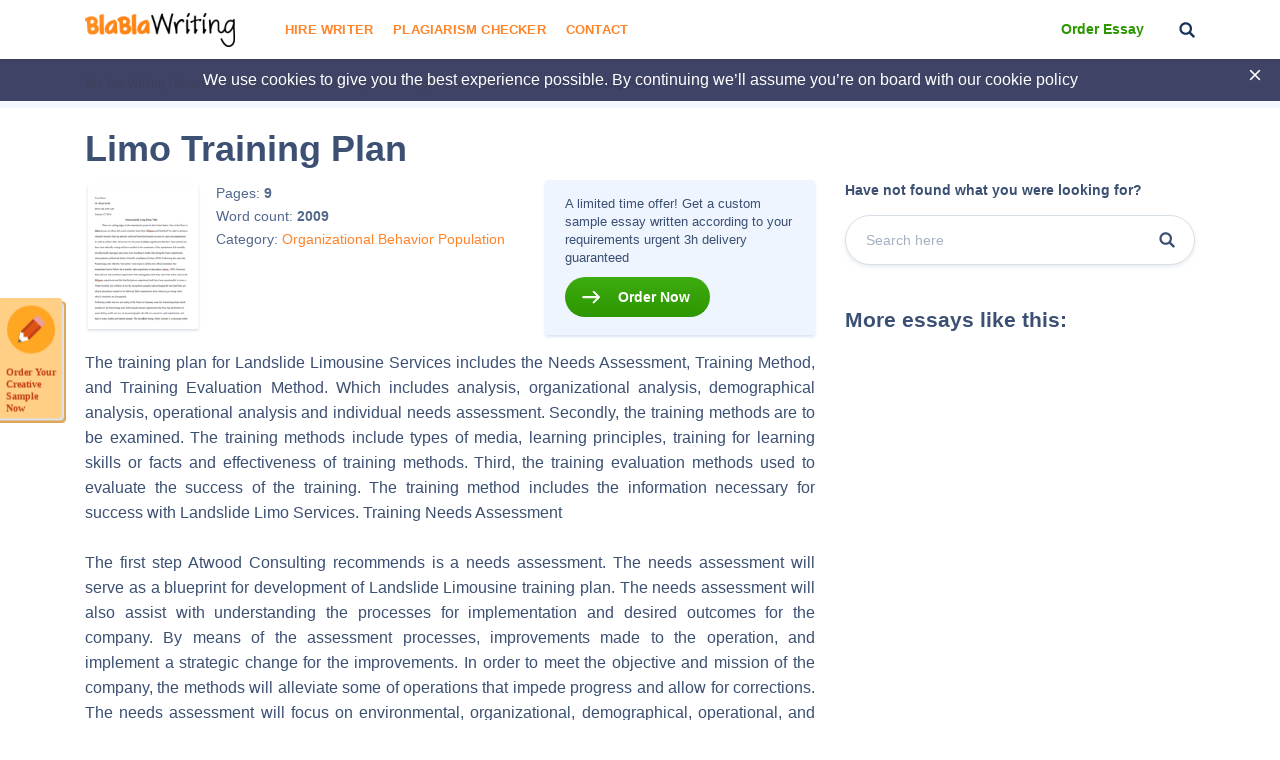

--- FILE ---
content_type: image/svg+xml
request_url: https://blablawriting.net/wp-content/themes/theme/assets/img/exit-bg.svg
body_size: 360
content:
<svg xmlns="http://www.w3.org/2000/svg" xmlns:xlink="http://www.w3.org/1999/xlink" width="549" height="427" viewBox="0 0 549 427">
    <defs>
        <rect id="a" width="549" height="427" rx="8"/>
        <linearGradient id="d" x1="50%" x2="50%" y1="0%" y2="100%">
            <stop offset="0%" stop-color="#D66DFF"/>
            <stop offset="100%" stop-color="#914EF7" stop-opacity=".387"/>
        </linearGradient>
        <path id="c" d="M434.504 557.387c133.264 180.384 169.703-192.71 169.703-345.904S456.817-65.899 332.257-65.899c-124.559 0-254.56 122.177-254.56 275.371 0 153.194 223.543 167.531 356.807 347.915z"/>
        <linearGradient id="e" x1="50%" x2="50%" y1="0%" y2="100%">
            <stop offset="0%" stop-color="#CD7EEC"/>
            <stop offset="100%" stop-color="#F97575" stop-opacity=".387"/>
        </linearGradient>
    </defs>
    <g fill="none" fill-rule="evenodd">
        <mask id="b" fill="#fff">
            <use xlink:href="#a"/>
        </mask>
        <use fill="#353A5E" xlink:href="#a"/>
        <g mask="url(#b)">
            <g transform="translate(-46 -154)">
                <mask id="f" fill="#fff">
                    <use xlink:href="#c"/>
                </mask>
                <use fill="url(#d)" opacity=".5" transform="rotate(-89 340.952 269.839)" xlink:href="#c"/>
                <circle cx="555" cy="268" r="100" fill="url(#e)" mask="url(#f)" opacity=".5"/>
                <g fill="url(#d)" mask="url(#f)" opacity=".5">
                    <path d="M400.405 244c-.011-.264-.017-.529-.017-.795 0-10.536 8.541-19.077 19.077-19.077 2.9 0 5.649.647 8.11 1.805 4.843-7.765 13.461-12.933 23.287-12.933 11.836 0 21.921 7.5 25.763 18.006a15.922 15.922 0 0 1 4.044-.519c7.97 0 14.569 5.864 15.72 13.513h-95.984z"/>
                    <path d="M400.405 244c-.011-.264-.017-.529-.017-.795 0-10.536 8.541-19.077 19.077-19.077 2.9 0 5.649.647 8.11 1.805 4.843-7.765 13.461-12.933 23.287-12.933 11.836 0 21.921 7.5 25.763 18.006a15.922 15.922 0 0 1 4.044-.519c7.97 0 14.569 5.864 15.72 13.513h-95.984z"/>
                    <path d="M354.594 223.416a13.67 13.67 0 0 1-.012-.56c0-7.42 6.016-13.435 13.436-13.435 2.042 0 3.978.456 5.712 1.271 3.41-5.469 9.48-9.108 16.4-9.108 8.337 0 15.44 5.281 18.145 12.681.91-.238 1.864-.365 2.848-.365 5.613 0 10.26 4.13 11.071 9.516h-67.6z"/>
                </g>
            </g>
        </g>
    </g>
</svg>
